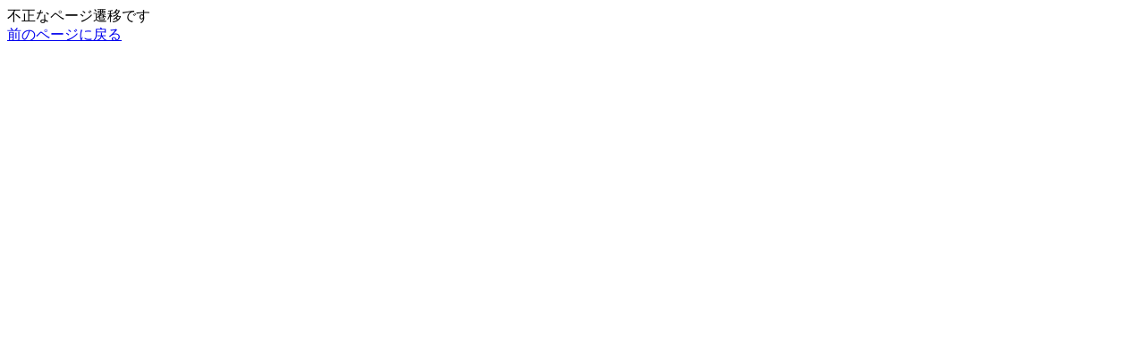

--- FILE ---
content_type: text/html; charset=UTF-8
request_url: https://edit-dksm.com/from/cl/index.php?s=8JAvnxqLZYgzsA8SVf3N
body_size: 35
content:
不正なページ遷移です<br><a href = 'javascript:history.back()'>前のページに戻る</a>